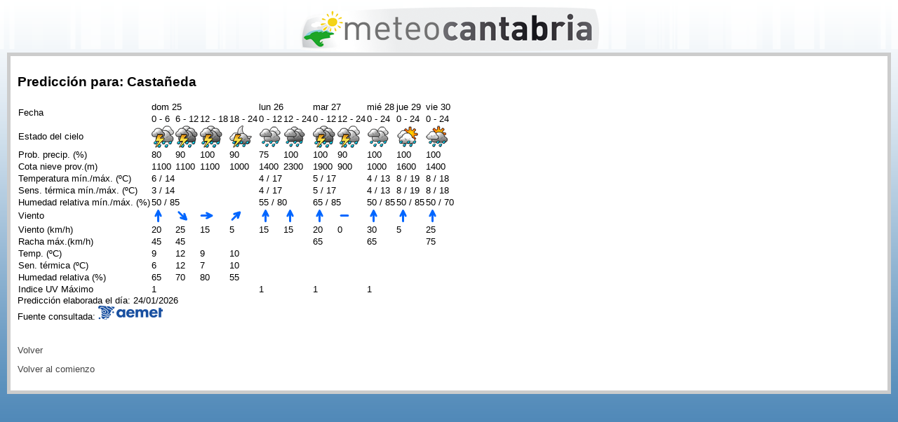

--- FILE ---
content_type: text/html;charset=UTF-8
request_url: https://www.meteocantabria.es/meteocantabria/movil/localidad;jsessionid=697E05FAED33B53AFB5E2AFD09F3BDD5?municipio=39090
body_size: 39776
content:
<?xml version="1.0" encoding="utf-8" ?>









  




<!DOCTYPE html PUBLIC "-//W3C//DTD XHTML 1.0 Transitional//EN" "http://www.w3.org/TR/xhtml1/DTD/xhtml1-transitional.dtd">
<html xmlns="http://www.w3.org/1999/xhtml" lang="es" xml:lang="es">
<head>
	<title>Meteocantabria.es | Predicción para: Castañeda</title>
	<meta http-equiv="Content-Type" content="text/html; charset=utf-8" />
	<link rel="stylesheet" href="/meteocantabria/styles/movil.css" type="text/css" media="screen" />
	
<meta http-equiv="Content-Type" content="text/html; charset=UTF-8"/>


</head>
<body>
	<div id="header">
		<h1><a href="http://www.meteocantabria.es"><img src="/meteocantabria/images/logo.png" alt="Meteocantabria" /></a></h1>
	</div>
	<div id="content">
		
	<div>
		<h2>Predicción para: Castañeda</h2>
		








  





<table class="tabla-municipios">
<thead>
<tr>

	
	
	
	
		
		
			
		
	
	<th colspan="0" rowspan="2">Fecha</th>

	
	
	
	
	<th colspan="4" rowspan="1">dom 25</th>

	
	
	
	
	<th colspan="2" rowspan="1">lun 26</th>

	
	
	
	
	<th colspan="2" rowspan="1">mar 27</th>

	
	
	
	
	<th colspan="1" rowspan="1">mié 28</th>

	
	
	
	
	<th colspan="1" rowspan="1">jue 29</th>

	
	
	
	
	<th colspan="1" rowspan="1">vie 30</th>

</tr>
<tr>

	
	

	
	
		
			
			
			<th class="sub">0 - 6</th>
		
			
			
			<th class="sub">6 - 12</th>
		
			
			
			<th class="sub">12 - 18</th>
		
			
			
				
			
			<th class="sub">18 - 24</th>
		
	

	
	
		
			
			
			<th class="sub">0 - 12</th>
		
			
			
				
			
			<th class="sub">12 - 24</th>
		
	

	
	
		
			
			
			<th class="sub">0 - 12</th>
		
			
			
				
			
			<th class="sub">12 - 24</th>
		
	

	
	
		
			
			
				
			
			<th class="sub">0 - 24</th>
		
	

	
	
		
			
			
				
			
			<th class="sub">0 - 24</th>
		
	

	
	
		
			
			
				
			
			<th class="sub">0 - 24</th>
		
	

</tr>
</thead>
<tbody>



<tr class="">
	
		
		
			
		
		<td>Estado del cielo</td>
		
	
		
		
		
		
			
			
				
				
				
					<td class="even" colspan="1">
						
						
						
							
								
								
								<img alt='Muy nuboso con tormenta noche' title='Muy nuboso con tormenta noche' src='/meteocantabria/images/imagenesEstadoCielo/estadoCielo.53n.png' class='img'/>
							
							
							
						
					</td>
				
					<td class="even" colspan="1">
						
						
						
							
								
								
								<img alt='Cubierto con tormenta' title='Cubierto con tormenta' src='/meteocantabria/images/imagenesEstadoCielo/estadoCielo.54.png' class='img'/>
							
							
							
						
					</td>
				
					<td class="even" colspan="1">
						
						
						
							
								
								
								<img alt='Cubierto con tormenta' title='Cubierto con tormenta' src='/meteocantabria/images/imagenesEstadoCielo/estadoCielo.54.png' class='img'/>
							
							
							
						
					</td>
				
					<td class="even" colspan="1">
						
						
						
							
								
								
								<img alt='Nuboso con tormenta noche' title='Nuboso con tormenta noche' src='/meteocantabria/images/imagenesEstadoCielo/estadoCielo.52n.png' class='img'/>
							
							
							
						
					</td>
				
			
			
		
	
		
		
			
		
		
		
			
			
				
				
				
					<td class="odd" colspan="1">
						
						
						
							
								
								
								<img alt='Muy nuboso con lluvia' title='Muy nuboso con lluvia' src='/meteocantabria/images/imagenesEstadoCielo/estadoCielo.25.png' class='img'/>
							
							
							
						
					</td>
				
					<td class="odd" colspan="1">
						
						
						
							
								
								
								<img alt='Cubierto con lluvia' title='Cubierto con lluvia' src='/meteocantabria/images/imagenesEstadoCielo/estadoCielo.26.png' class='img'/>
							
							
							
						
					</td>
				
			
			
		
	
		
		
		
		
			
			
				
				
				
					<td class="even" colspan="1">
						
						
						
							
								
								
								<img alt='Cubierto con tormenta' title='Cubierto con tormenta' src='/meteocantabria/images/imagenesEstadoCielo/estadoCielo.54.png' class='img'/>
							
							
							
						
					</td>
				
					<td class="even" colspan="1">
						
						
						
							
								
								
								<img alt='Muy nuboso con tormenta' title='Muy nuboso con tormenta' src='/meteocantabria/images/imagenesEstadoCielo/estadoCielo.53.png' class='img'/>
							
							
							
						
					</td>
				
			
			
		
	
		
		
			
		
		
		
			
			
				
				
				
					<td class="odd" colspan="1">
						
						
						
							
								
								
								<img alt='Muy nuboso con lluvia' title='Muy nuboso con lluvia' src='/meteocantabria/images/imagenesEstadoCielo/estadoCielo.25.png' class='img'/>
							
							
							
						
					</td>
				
			
			
		
	
		
		
		
		
			
			
				
				
				
					<td class="even" colspan="1">
						
						
						
							
								
								
								<img alt='Intervalos nubosos con lluvia' title='Intervalos nubosos con lluvia' src='/meteocantabria/images/imagenesEstadoCielo/estadoCielo.23.png' class='img'/>
							
							
							
						
					</td>
				
			
			
		
	
		
		
			
		
		
		
			
			
				
				
				
					<td class="odd" colspan="1">
						
						
						
							
								
								
								<img alt='Nuboso con lluvia' title='Nuboso con lluvia' src='/meteocantabria/images/imagenesEstadoCielo/estadoCielo.24.png' class='img'/>
							
							
							
						
					</td>
				
			
			
		
	
</tr>



<tr class="">
	
		
		
			
		
		<td>Prob. precip. (%)</td>
		
	
		
		
		
		
			
			
				
				
				
					<td class="even" colspan="1">
						
						
						
							
							
								
									
									
																		
										
											<span class="var2 var-sing">80</span>
										
									
								
							
							
						
					</td>
				
					<td class="even" colspan="1">
						
						
						
							
							
								
									
									
																		
										
											<span class="var2 var-sing">90</span>
										
									
								
							
							
						
					</td>
				
					<td class="even" colspan="1">
						
						
						
							
							
								
									
									
																		
										
											<span class="var2 var-sing">100</span>
										
									
								
							
							
						
					</td>
				
					<td class="even" colspan="1">
						
						
						
							
							
								
									
									
																		
										
											<span class="var2 var-sing">90</span>
										
									
								
							
							
						
					</td>
				
			
			
		
	
		
		
			
		
		
		
			
			
				
				
				
					<td class="odd" colspan="1">
						
						
						
							
							
								
									
									
																		
										
											<span class="var2 var-sing">75</span>
										
									
								
							
							
						
					</td>
				
					<td class="odd" colspan="1">
						
						
						
							
							
								
									
									
																		
										
											<span class="var2 var-sing">100</span>
										
									
								
							
							
						
					</td>
				
			
			
		
	
		
		
		
		
			
			
				
				
				
					<td class="even" colspan="1">
						
						
						
							
							
								
									
									
																		
										
											<span class="var2 var-sing">100</span>
										
									
								
							
							
						
					</td>
				
					<td class="even" colspan="1">
						
						
						
							
							
								
									
									
																		
										
											<span class="var2 var-sing">90</span>
										
									
								
							
							
						
					</td>
				
			
			
		
	
		
		
			
		
		
		
			
			
				
				
				
					<td class="odd" colspan="1">
						
						
						
							
							
								
									
									
																		
										
											<span class="var2 var-sing">100</span>
										
									
								
							
							
						
					</td>
				
			
			
		
	
		
		
		
		
			
			
				
				
				
					<td class="even" colspan="1">
						
						
						
							
							
								
									
									
																		
										
											<span class="var2 var-sing">100</span>
										
									
								
							
							
						
					</td>
				
			
			
		
	
		
		
			
		
		
		
			
			
				
				
				
					<td class="odd" colspan="1">
						
						
						
							
							
								
									
									
																		
										
											<span class="var2 var-sing">100</span>
										
									
								
							
							
						
					</td>
				
			
			
		
	
</tr>



<tr class="">
	
		
		
			
		
		<td>Cota nieve prov.(m)</td>
		
	
		
		
		
		
			
			
				
				
				
					<td class="even" colspan="1">
						
						
						
							
							
								
									
									
																		
										
											<span class="var9 var-sing">1100</span>
										
									
								
							
							
						
					</td>
				
					<td class="even" colspan="1">
						
						
						
							
							
								
									
									
																		
										
											<span class="var9 var-sing">1100</span>
										
									
								
							
							
						
					</td>
				
					<td class="even" colspan="1">
						
						
						
							
							
								
									
									
																		
										
											<span class="var9 var-sing">1100</span>
										
									
								
							
							
						
					</td>
				
					<td class="even" colspan="1">
						
						
						
							
							
								
									
									
																		
										
											<span class="var9 var-sing">1000</span>
										
									
								
							
							
						
					</td>
				
			
			
		
	
		
		
			
		
		
		
			
			
				
				
				
					<td class="odd" colspan="1">
						
						
						
							
							
								
									
									
																		
										
											<span class="var9 var-sing">1400</span>
										
									
								
							
							
						
					</td>
				
					<td class="odd" colspan="1">
						
						
						
							
							
								
									
									
																		
										
											<span class="var9 var-sing">2300</span>
										
									
								
							
							
						
					</td>
				
			
			
		
	
		
		
		
		
			
			
				
				
				
					<td class="even" colspan="1">
						
						
						
							
							
								
									
									
																		
										
											<span class="var9 var-sing">1900</span>
										
									
								
							
							
						
					</td>
				
					<td class="even" colspan="1">
						
						
						
							
							
								
									
									
																		
										
											<span class="var9 var-sing">900</span>
										
									
								
							
							
						
					</td>
				
			
			
		
	
		
		
			
		
		
		
			
			
				
				
				
					<td class="odd" colspan="1">
						
						
						
							
							
								
									
									
																		
										
											<span class="var9 var-sing">1000</span>
										
									
								
							
							
						
					</td>
				
			
			
		
	
		
		
		
		
			
			
				
				
				
					<td class="even" colspan="1">
						
						
						
							
							
								
									
									
																		
										
											<span class="var9 var-sing">1600</span>
										
									
								
							
							
						
					</td>
				
			
			
		
	
		
		
			
		
		
		
			
			
				
				
				
					<td class="odd" colspan="1">
						
						
						
							
							
								
									
									
																		
										
											<span class="var9 var-sing">1400</span>
										
									
								
							
							
						
					</td>
				
			
			
		
	
</tr>



<tr class="">
	
		
		
			
		
		<td>Temperatura m&iacute;n./m&aacute;x. (&ordm;C)</td>
		
	
		
		
		
		
			
			
				
				
				
					<td class="even" colspan="4">
						
						
							
						
						
							
							
								
									
									
																		
										
											<span class="var4 var-mult">6</span>
										
									
								
							
							 / 
						
							
							
								
									
									
																		
										
											<span class="var3 var-mult">14</span>
										
									
								
							
							
						
					</td>
				
			
			
		
	
		
		
			
		
		
		
			
			
				
				
				
					<td class="odd" colspan="2">
						
						
							
						
						
							
							
								
									
									
																		
										
											<span class="var4 var-mult">4</span>
										
									
								
							
							 / 
						
							
							
								
									
									
																		
										
											<span class="var3 var-mult">17</span>
										
									
								
							
							
						
					</td>
				
			
			
		
	
		
		
		
		
			
			
				
				
				
					<td class="even" colspan="2">
						
						
							
						
						
							
							
								
									
									
																		
										
											<span class="var4 var-mult">5</span>
										
									
								
							
							 / 
						
							
							
								
									
									
																		
										
											<span class="var3 var-mult">17</span>
										
									
								
							
							
						
					</td>
				
			
			
		
	
		
		
			
		
		
		
			
			
				
				
				
					<td class="odd" colspan="1">
						
						
							
						
						
							
							
								
									
									
																		
										
											<span class="var4 var-mult">4</span>
										
									
								
							
							 / 
						
							
							
								
									
									
																		
										
											<span class="var3 var-mult">13</span>
										
									
								
							
							
						
					</td>
				
			
			
		
	
		
		
		
		
			
			
				
				
				
					<td class="even" colspan="1">
						
						
							
						
						
							
							
								
									
									
																		
										
											<span class="var4 var-mult">8</span>
										
									
								
							
							 / 
						
							
							
								
									
									
																		
										
											<span class="var3 var-mult">19</span>
										
									
								
							
							
						
					</td>
				
			
			
		
	
		
		
			
		
		
		
			
			
				
				
				
					<td class="odd" colspan="1">
						
						
							
						
						
							
							
								
									
									
																		
										
											<span class="var4 var-mult">8</span>
										
									
								
							
							 / 
						
							
							
								
									
									
																		
										
											<span class="var3 var-mult">18</span>
										
									
								
							
							
						
					</td>
				
			
			
		
	
</tr>



<tr class="">
	
		
		
			
		
		<td>Sens. t&eacute;rmica m&iacute;n./m&aacute;x. (&ordm;C)</td>
		
	
		
		
		
		
			
			
				
				
				
					<td class="even" colspan="4">
						
						
							
						
						
							
							
								
									
									
																		
										
											<span class="var45 var-mult">3</span>
										
									
								
							
							 / 
						
							
							
								
									
									
																		
										
											<span class="var44 var-mult">14</span>
										
									
								
							
							
						
					</td>
				
			
			
		
	
		
		
			
		
		
		
			
			
				
				
				
					<td class="odd" colspan="2">
						
						
							
						
						
							
							
								
									
									
																		
										
											<span class="var45 var-mult">4</span>
										
									
								
							
							 / 
						
							
							
								
									
									
																		
										
											<span class="var44 var-mult">17</span>
										
									
								
							
							
						
					</td>
				
			
			
		
	
		
		
		
		
			
			
				
				
				
					<td class="even" colspan="2">
						
						
							
						
						
							
							
								
									
									
																		
										
											<span class="var45 var-mult">5</span>
										
									
								
							
							 / 
						
							
							
								
									
									
																		
										
											<span class="var44 var-mult">17</span>
										
									
								
							
							
						
					</td>
				
			
			
		
	
		
		
			
		
		
		
			
			
				
				
				
					<td class="odd" colspan="1">
						
						
							
						
						
							
							
								
									
									
																		
										
											<span class="var45 var-mult">4</span>
										
									
								
							
							 / 
						
							
							
								
									
									
																		
										
											<span class="var44 var-mult">13</span>
										
									
								
							
							
						
					</td>
				
			
			
		
	
		
		
		
		
			
			
				
				
				
					<td class="even" colspan="1">
						
						
							
						
						
							
							
								
									
									
																		
										
											<span class="var45 var-mult">8</span>
										
									
								
							
							 / 
						
							
							
								
									
									
																		
										
											<span class="var44 var-mult">19</span>
										
									
								
							
							
						
					</td>
				
			
			
		
	
		
		
			
		
		
		
			
			
				
				
				
					<td class="odd" colspan="1">
						
						
							
						
						
							
							
								
									
									
																		
										
											<span class="var45 var-mult">8</span>
										
									
								
							
							 / 
						
							
							
								
									
									
																		
										
											<span class="var44 var-mult">18</span>
										
									
								
							
							
						
					</td>
				
			
			
		
	
</tr>



<tr class="">
	
		
		
			
		
		<td>Humedad relativa m&iacute;n./m&aacute;x. (%)</td>
		
	
		
		
		
		
			
			
				
				
				
					<td class="even" colspan="4">
						
						
							
						
						
							
							
								
									
									
																		
										
											<span class="var48 var-mult">50</span>
										
									
								
							
							 / 
						
							
							
								
									
									
																		
										
											<span class="var47 var-mult">85</span>
										
									
								
							
							
						
					</td>
				
			
			
		
	
		
		
			
		
		
		
			
			
				
				
				
					<td class="odd" colspan="2">
						
						
							
						
						
							
							
								
									
									
																		
										
											<span class="var48 var-mult">55</span>
										
									
								
							
							 / 
						
							
							
								
									
									
																		
										
											<span class="var47 var-mult">80</span>
										
									
								
							
							
						
					</td>
				
			
			
		
	
		
		
		
		
			
			
				
				
				
					<td class="even" colspan="2">
						
						
							
						
						
							
							
								
									
									
																		
										
											<span class="var48 var-mult">65</span>
										
									
								
							
							 / 
						
							
							
								
									
									
																		
										
											<span class="var47 var-mult">85</span>
										
									
								
							
							
						
					</td>
				
			
			
		
	
		
		
			
		
		
		
			
			
				
				
				
					<td class="odd" colspan="1">
						
						
							
						
						
							
							
								
									
									
																		
										
											<span class="var48 var-mult">50</span>
										
									
								
							
							 / 
						
							
							
								
									
									
																		
										
											<span class="var47 var-mult">85</span>
										
									
								
							
							
						
					</td>
				
			
			
		
	
		
		
		
		
			
			
				
				
				
					<td class="even" colspan="1">
						
						
							
						
						
							
							
								
									
									
																		
										
											<span class="var48 var-mult">50</span>
										
									
								
							
							 / 
						
							
							
								
									
									
																		
										
											<span class="var47 var-mult">85</span>
										
									
								
							
							
						
					</td>
				
			
			
		
	
		
		
			
		
		
		
			
			
				
				
				
					<td class="odd" colspan="1">
						
						
							
						
						
							
							
								
									
									
																		
										
											<span class="var48 var-mult">50</span>
										
									
								
							
							 / 
						
							
							
								
									
									
																		
										
											<span class="var47 var-mult">70</span>
										
									
								
							
							
						
					</td>
				
			
			
		
	
</tr>



	

<tr class="hidden-row">
	
		
		
			
		
		<td>Viento</td>
		
	
		
		
		
		
			
			
				
				
				
					<td class="even" colspan="1">
						
						
						
							
								
								
								<img alt='180 º' title='180 º' src='/meteocantabria/images/imagenesViento/viento.180.png' class='img'/>
							
							
							
						
					</td>
				
					<td class="even" colspan="1">
						
						
						
							
								
								
								<img alt='315 º' title='315 º' src='/meteocantabria/images/imagenesViento/viento.315.png' class='img'/>
							
							
							
						
					</td>
				
					<td class="even" colspan="1">
						
						
						
							
								
								
								<img alt='270 º' title='270 º' src='/meteocantabria/images/imagenesViento/viento.270.png' class='img'/>
							
							
							
						
					</td>
				
					<td class="even" colspan="1">
						
						
						
							
								
								
								<img alt='225 º' title='225 º' src='/meteocantabria/images/imagenesViento/viento.225.png' class='img'/>
							
							
							
						
					</td>
				
			
			
		
	
		
		
			
		
		
		
			
			
				
				
				
					<td class="odd" colspan="1">
						
						
						
							
								
								
								<img alt='180 º' title='180 º' src='/meteocantabria/images/imagenesViento/viento.180.png' class='img'/>
							
							
							
						
					</td>
				
					<td class="odd" colspan="1">
						
						
						
							
								
								
								<img alt='180 º' title='180 º' src='/meteocantabria/images/imagenesViento/viento.180.png' class='img'/>
							
							
							
						
					</td>
				
			
			
		
	
		
		
		
		
			
			
				
				
				
					<td class="even" colspan="1">
						
						
						
							
								
								
								<img alt='180 º' title='180 º' src='/meteocantabria/images/imagenesViento/viento.180.png' class='img'/>
							
							
							
						
					</td>
				
					<td class="even" colspan="1">
						
						
						
							
								
								
								<img alt='-9999 º' title='-9999 º' src='/meteocantabria/images/imagenesViento/viento.360.png' class='img'/>
							
							
							
						
					</td>
				
			
			
		
	
		
		
			
		
		
		
			
			
				
				
				
					<td class="odd" colspan="1">
						
						
						
							
								
								
								<img alt='180 º' title='180 º' src='/meteocantabria/images/imagenesViento/viento.180.png' class='img'/>
							
							
							
						
					</td>
				
			
			
		
	
		
		
		
		
			
			
				
				
				
					<td class="even" colspan="1">
						
						
						
							
								
								
								<img alt='180 º' title='180 º' src='/meteocantabria/images/imagenesViento/viento.180.png' class='img'/>
							
							
							
						
					</td>
				
			
			
		
	
		
		
			
		
		
		
			
			
				
				
				
					<td class="odd" colspan="1">
						
						
						
							
								
								
								<img alt='180 º' title='180 º' src='/meteocantabria/images/imagenesViento/viento.180.png' class='img'/>
							
							
							
						
					</td>
				
			
			
		
	
</tr>



	

<tr class="hidden-row">
	
		
		
			
		
		<td>Viento (km/h)</td>
		
	
		
		
		
		
			
			
				
				
				
					<td class="even" colspan="1">
						
						
						
							
							
								
									
									
																		
										
											<span class="var6 var-sing">20</span>
										
									
								
							
							
						
					</td>
				
					<td class="even" colspan="1">
						
						
						
							
							
								
									
									
																		
										
											<span class="var6 var-sing">25</span>
										
									
								
							
							
						
					</td>
				
					<td class="even" colspan="1">
						
						
						
							
							
								
									
									
																		
										
											<span class="var6 var-sing">15</span>
										
									
								
							
							
						
					</td>
				
					<td class="even" colspan="1">
						
						
						
							
							
								
									
									
																		
										
											<span class="var6 var-sing">5</span>
										
									
								
							
							
						
					</td>
				
			
			
		
	
		
		
			
		
		
		
			
			
				
				
				
					<td class="odd" colspan="1">
						
						
						
							
							
								
									
									
																		
										
											<span class="var6 var-sing">15</span>
										
									
								
							
							
						
					</td>
				
					<td class="odd" colspan="1">
						
						
						
							
							
								
									
									
																		
										
											<span class="var6 var-sing">15</span>
										
									
								
							
							
						
					</td>
				
			
			
		
	
		
		
		
		
			
			
				
				
				
					<td class="even" colspan="1">
						
						
						
							
							
								
									
									
																		
										
											<span class="var6 var-sing">20</span>
										
									
								
							
							
						
					</td>
				
					<td class="even" colspan="1">
						
						
						
							
							
								
									
									
																		
										
											<span class="var6 var-sing">0</span>
										
									
								
							
							
						
					</td>
				
			
			
		
	
		
		
			
		
		
		
			
			
				
				
				
					<td class="odd" colspan="1">
						
						
						
							
							
								
									
									
																		
										
											<span class="var6 var-sing">30</span>
										
									
								
							
							
						
					</td>
				
			
			
		
	
		
		
		
		
			
			
				
				
				
					<td class="even" colspan="1">
						
						
						
							
							
								
									
									
																		
										
											<span class="var6 var-sing">5</span>
										
									
								
							
							
						
					</td>
				
			
			
		
	
		
		
			
		
		
		
			
			
				
				
				
					<td class="odd" colspan="1">
						
						
						
							
							
								
									
									
																		
										
											<span class="var6 var-sing">25</span>
										
									
								
							
							
						
					</td>
				
			
			
		
	
</tr>



	

<tr class="hidden-row">
	
		
		
			
		
		<td>Racha m&aacute;x.(km/h)</td>
		
	
		
		
		
		
			
			
				
				
				
					<td class="even" colspan="1">
						
						
						
							
							
								
									
									
										
											
											<span class="var41 var-sing">45</span>
										
									
									
								
							
							
						
					</td>
				
					<td class="even" colspan="1">
						
						
						
							
							
								
									
									
										
											
											<span class="var41 var-sing">45</span>
										
									
									
								
							
							
						
					</td>
				
					<td class="even" colspan="1">
						
						
						
							
							
								
									
									
										
									
									
								
							
							
						
					</td>
				
					<td class="even" colspan="1">
						
						
						
							
							
								
									
									
										
									
									
								
							
							
						
					</td>
				
			
			
		
	
		
		
			
		
		
		
			
			
				
				
				
					<td class="odd" colspan="1">
						
						
						
							
							
								
									
									
										
									
									
								
							
							
						
					</td>
				
					<td class="odd" colspan="1">
						
						
						
							
							
								
									
									
										
									
									
								
							
							
						
					</td>
				
			
			
		
	
		
		
		
		
			
			
				
				
				
					<td class="even" colspan="1">
						
						
						
							
							
								
									
									
										
											
											<span class="var41 var-sing">65</span>
										
									
									
								
							
							
						
					</td>
				
					<td class="even" colspan="1">
						
						
						
							
							
								
									
									
										
									
									
								
							
							
						
					</td>
				
			
			
		
	
		
		
			
		
		
		
			
			
				
				
				
					<td class="odd" colspan="1">
						
						
						
							
							
								
									
									
										
											
											<span class="var41 var-sing">65</span>
										
									
									
								
							
							
						
					</td>
				
			
			
		
	
		
		
		
		
			
			
				
				
				
					<td class="even" colspan="1">
						
						
						
							
							
								
									
									
										
									
									
								
							
							
						
					</td>
				
			
			
		
	
		
		
			
		
		
		
			
			
				
				
				
					<td class="odd" colspan="1">
						
						
						
							
							
								
									
									
										
											
											<span class="var41 var-sing">75</span>
										
									
									
								
							
							
						
					</td>
				
			
			
		
	
</tr>



	

<tr class="hidden-row">
	
		
		
			
		
		<td>Temp. (&ordm;C)</td>
		
	
		
		
		
		
			
			
				
				
				
					<td class="even" colspan="1">
						
						
						
							
							
								
									
									
																		
										
											<span class="var42 var-sing">9</span>
										
									
								
							
							
						
					</td>
				
					<td class="even" colspan="1">
						
						
						
							
							
								
									
									
																		
										
											<span class="var42 var-sing">12</span>
										
									
								
							
							
						
					</td>
				
					<td class="even" colspan="1">
						
						
						
							
							
								
									
									
																		
										
											<span class="var42 var-sing">9</span>
										
									
								
							
							
						
					</td>
				
					<td class="even" colspan="1">
						
						
						
							
							
								
									
									
																		
										
											<span class="var42 var-sing">10</span>
										
									
								
							
							
						
					</td>
				
			
			
		
	
		
		
			
		
		
		
			
			
			<td class="odd" colspan="2"></td>
		
	
		
		
		
		
			
			
			<td class="even" colspan="2"></td>
		
	
		
		
			
		
		
		
			
			
			<td class="odd" colspan="1"></td>
		
	
		
		
		
		
			
			
			<td class="even" colspan="1"></td>
		
	
		
		
			
		
		
		
			
			
			<td class="odd" colspan="1"></td>
		
	
</tr>



	

<tr class="hidden-row">
	
		
		
			
		
		<td>Sen. t&eacute;rmica (&ordm;C)</td>
		
	
		
		
		
		
			
			
				
				
				
					<td class="even" colspan="1">
						
						
						
							
							
								
									
									
																		
										
											<span class="var43 var-sing">6</span>
										
									
								
							
							
						
					</td>
				
					<td class="even" colspan="1">
						
						
						
							
							
								
									
									
																		
										
											<span class="var43 var-sing">12</span>
										
									
								
							
							
						
					</td>
				
					<td class="even" colspan="1">
						
						
						
							
							
								
									
									
																		
										
											<span class="var43 var-sing">7</span>
										
									
								
							
							
						
					</td>
				
					<td class="even" colspan="1">
						
						
						
							
							
								
									
									
																		
										
											<span class="var43 var-sing">10</span>
										
									
								
							
							
						
					</td>
				
			
			
		
	
		
		
			
		
		
		
			
			
			<td class="odd" colspan="2"></td>
		
	
		
		
		
		
			
			
			<td class="even" colspan="2"></td>
		
	
		
		
			
		
		
		
			
			
			<td class="odd" colspan="1"></td>
		
	
		
		
		
		
			
			
			<td class="even" colspan="1"></td>
		
	
		
		
			
		
		
		
			
			
			<td class="odd" colspan="1"></td>
		
	
</tr>



	

<tr class="hidden-row">
	
		
		
			
		
		<td>Humedad relativa (%)</td>
		
	
		
		
		
		
			
			
				
				
				
					<td class="even" colspan="1">
						
						
						
							
							
								
									
									
																		
										
											<span class="var46 var-sing">65</span>
										
									
								
							
							
						
					</td>
				
					<td class="even" colspan="1">
						
						
						
							
							
								
									
									
																		
										
											<span class="var46 var-sing">70</span>
										
									
								
							
							
						
					</td>
				
					<td class="even" colspan="1">
						
						
						
							
							
								
									
									
																		
										
											<span class="var46 var-sing">80</span>
										
									
								
							
							
						
					</td>
				
					<td class="even" colspan="1">
						
						
						
							
							
								
									
									
																		
										
											<span class="var46 var-sing">55</span>
										
									
								
							
							
						
					</td>
				
			
			
		
	
		
		
			
		
		
		
			
			
			<td class="odd" colspan="2"></td>
		
	
		
		
		
		
			
			
			<td class="even" colspan="2"></td>
		
	
		
		
			
		
		
		
			
			
			<td class="odd" colspan="1"></td>
		
	
		
		
		
		
			
			
			<td class="even" colspan="1"></td>
		
	
		
		
			
		
		
		
			
			
			<td class="odd" colspan="1"></td>
		
	
</tr>



	

<tr class="hidden-row">
	
		
		
			
		
		<td>Indice UV M&aacute;ximo</td>
		
	
		
		
		
		
			
			
				
				
				
					<td class="even" colspan="4">
						
						
						
							
							
								
									
									
																		
										
											<span class="var7 var-sing">1</span>
										
									
								
							
							
						
					</td>
				
			
			
		
	
		
		
			
		
		
		
			
			
				
				
				
					<td class="odd" colspan="2">
						
						
						
							
							
								
									
									
																		
										
											<span class="var7 var-sing">1</span>
										
									
								
							
							
						
					</td>
				
			
			
		
	
		
		
		
		
			
			
				
				
				
					<td class="even" colspan="2">
						
						
						
							
							
								
									
									
																		
										
											<span class="var7 var-sing">1</span>
										
									
								
							
							
						
					</td>
				
			
			
		
	
		
		
			
		
		
		
			
			
				
				
				
					<td class="odd" colspan="1">
						
						
						
							
							
								
									
									
																		
										
											<span class="var7 var-sing">1</span>
										
									
								
							
							
						
					</td>
				
			
			
		
	
		
		
		
		
			
			
			<td class="even" colspan="1"></td>
		
	
		
		
			
		
		
		
			
			
			<td class="odd" colspan="1"></td>
		
	
</tr>

</tbody>
</table>
		
			<div class="fuente">
				Predicción elaborada el día:&nbsp;24/01/2026
			</div>
		
		








  




<div class="fuente">
	Fuente consultada: <a href="http://www.aemet.es"><img src="/meteocantabria/images/logos/logo-aemet-mini.png?v=2025" alt="AEMET"/></a>
</div>
	</div>
	<div>
		<p class="volver"><a href="/meteocantabria/movil/localidades;jsessionid=828A6460533AE97C94957491B1DC1DD2">Volver</a></p>
		<p class="volver"><a href="/meteocantabria/movil/index;jsessionid=828A6460533AE97C94957491B1DC1DD2">Volver al comienzo</a></p>
	</div>

	</div>
</body>
</html>